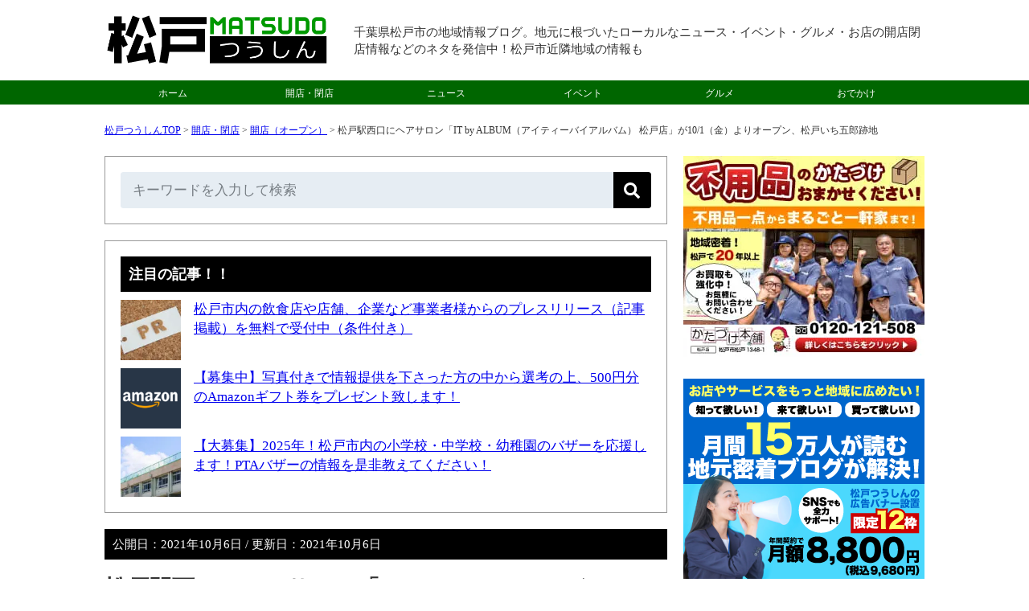

--- FILE ---
content_type: text/html; charset=UTF-8
request_url: https://matsudo-tsushin.com/20054.html
body_size: 17367
content:
<!DOCTYPE html><html lang="ja"><head><meta charset="UTF-8"><meta name="viewport" content="width=device-width, initial-scale=1, minimum-scale=1" /><link rel="stylesheet" href="https://matsudo-tsushin.com/wp-content/cache/autoptimize/css/autoptimize_single_90698ac5e2c69ef1c77131afef975048.css" type="text/css" /><link media="only screen and (max-device-width:736px)" href="https://matsudo-tsushin.com/wp-content/cache/autoptimize/css/autoptimize_single_a378d665e0199f04f547ee92c9be779a.css" type="text/css" rel="stylesheet"/><link rel="alternate" type="application/rss+xml" title="RSS" href="https://matsudo-tsushin.com/feed" /><link rel="icon" href="/wp-content/themes/matsudo/images/favicon.ico" type="image/vnd.microsoft.icon"><meta name="robots" content="max-image-preview:large">  <script defer data-type="lazy" data-src="https://www.googletagmanager.com/gtag/js?id=G-XXLGT71YW6"></script> <script data-type="lazy" data-src="[data-uri]"></script>  <script type="application/ld+json">{"@context":"https://schema.org","@type":"NewsArticle","@id":"https://matsudo-tsushin.com/20054.html#article","mainEntityOfPage":{"@type":"WebPage","url":"https://matsudo-tsushin.com/20054.html"},"headline":"松戸駅西口にヘアサロン「IT by ALBUM（アイティーバイアルバム） 松戸店」が10/1（金）よりオープン、松戸いち五郎跡地","description":"関連リンク：松戸駅西口、閉店した餃子製造販売店「松戸いち五郎」跡地で工事がスタート、新しいお店がオープンしそうです 先日記事にした、「松戸いち五郎」跡地ですが、「IT by ALBUM（アイティーバイアルバム） 松戸店」というヘアサロンがオープンしていました。 こちら写真付きで情報提供をいただきました。ありがとうございます。 【広告・スポンサーリンク】 アクセス IT by ALBUM（アイティー [&hellip;]","inLanguage":"ja","image":{"@type":"ImageObject","url":"https://matsudo-tsushin.com/wp-content/uploads/2021/10/IMG_8621.jpg"},"datePublished":"2021-10-06T08:17:08+09:00","dateModified":"2021-10-06T08:17:08+09:00","articleSection":"開店（オープン）","isPartOf":{"@type":"WebSite","name":"松戸つうしん - 千葉県松戸市の地域情報ブログ","url":"https://matsudo-tsushin.com","description":"松戸つうしんは、千葉県松戸市のローカル情報を発信している地域情報ブログ。普通のメディアでは取り扱わないような地域に根づいたニュース・イベント・グルメ・お店の開店閉店情報などマニアックな松戸市の情報をお届け。"},"author":{"@type":"Person","name":"サムリ","url":"https://matsudo-tsushin.com/author/samuri","sameAs":["https://x.com/samuri_loconet","https://www.instagram.com/samuri_loconet/"],"description":"ロコネット代表、フリーランス歴もうすぐ20年、地域ブログに携わってもうすぐ10年、地域ネタを累積23,000記事以上執筆","jobTitle":"地域情報ブロガー／個人事業主20年・ロコネット代表","image":{"@type":"ImageObject","url":"https://matsudo-tsushin.com/wp-content/themes/matsudo/images/samuri.png","height":500,"width":500}},"publisher":{"@type":"Organization","name":"松戸つうしん","sameAs":["https://www.facebook.com/matsudotsushin","https://x.com/matsudotsushin","https://www.threads.net/@matsudotsushin","https://www.instagram.com/matsudotsushin","https://www.pinterest.jp/matudotsushin","https://www.youtube.com/@Matsudo-tsushin"],"logo":{"@type":"ImageObject","url":"https://matsudo-tsushin.com/wp-content/themes/matsudo/images/logo2.png","height":"300","width":"300"}},"contentLocation":{"@type":"Place","name":"松戸市","address":{"@type":"PostalAddress","addressLocality":"松戸市","addressRegion":"千葉県"}}}</script> <script type="application/ld+json">{"@context":"https://schema.org","@type":"WebPage","@id":"https://matsudo-tsushin.com/20054.html#webpage","url":"https://matsudo-tsushin.com/20054.html","name":"松戸駅西口にヘアサロン「IT by ALBUM（アイティーバイアルバム） 松戸店」が10/1（金）よりオープン、松戸いち五郎跡地","mainEntity":{"@type":"ItemList","itemListElement":[{"@type":"ListItem","position":1,"url":"https://matsudo-tsushin.com/20067.html","name":"五香駅西口近くのケバブ屋さんのスタッフから連絡をいただきました！10月半ばオープン予定です"},{"@type":"ListItem","position":2,"url":"https://matsudo-tsushin.com/20084.html","name":"松戸駅東口近く「濃厚中華そば スタミナ軒」がオープンしていました、そい屋跡地の二郎系×アリラン系のスタミナラーメン"}]}}</script> <script type="application/ld+json">{"@context":"https://schema.org","@type":"ItemList","name":"松戸つうしんのサイトナビゲーション","itemListElement":[{"@type":"SiteNavigationElement","position":1,"name":"トップページ","url":"https://matsudo-tsushin.com"},{"@type":"SiteNavigationElement","position":2,"name":"開店・閉店","url":"https://matsudo-tsushin.com/openclosed"},{"@type":"SiteNavigationElement","position":3,"name":"ニュース","url":"https://matsudo-tsushin.com/news"},{"@type":"SiteNavigationElement","position":4,"name":"イベント","url":"https://matsudo-tsushin.com/event"},{"@type":"SiteNavigationElement","position":5,"name":"グルメ","url":"https://matsudo-tsushin.com/gourmet"},{"@type":"SiteNavigationElement","position":6,"name":"おでかけ","url":"https://matsudo-tsushin.com/spot"}]}</script> <meta http-equiv="x-dns-prefetch-control" content="on"><link rel="preconnect dns-prefetch" href="//pagead2.googlesyndication.com"/><link rel="preconnect dns-prefetch" href="//googleads.g.doubleclick.net"/><link rel="preconnect dns-prefetch" href="//tpc.googlesyndication.com"/><link rel="preconnect dns-prefetch" href="//www.gstatic.com"/><link rel="preconnect dns-prefetch" href="//www.googletagservices.com"/> <script async src="https://pagead2.googlesyndication.com/pagead/js/adsbygoogle.js?client=ca-pub-5707288018099574" crossorigin="anonymous"></script> <script defer src="https://flux-cdn.com/client/i-mobile/matsudotsushin.min.js"></script> <script type="text/javascript">window.pbjs=window.pbjs||{que:[]};</script> <script defer src='https://securepubads.g.doubleclick.net/tag/js/gpt.js'></script> <script type="text/javascript">window.googletag=window.googletag||{cmd:[]};</script> <script type="text/javascript">window.fluxtag={readyBids:{prebid:false,amazon:true,google:false},failSafeTimeout:3e3,isFn:function isFn(object){var _t='Function';var toString=Object.prototype.toString;return toString.call(object)==='[object '+_t+']';},launchAdServer:function(){if(!fluxtag.readyBids.prebid||!fluxtag.readyBids.amazon){return;}
fluxtag.requestAdServer();},requestAdServer:function(){if(!fluxtag.readyBids.google){fluxtag.readyBids.google=true;googletag.cmd.push(function(){if(!!(pbjs.setTargetingForGPTAsync)&&fluxtag.isFn(pbjs.setTargetingForGPTAsync)){pbjs.que.push(function(){pbjs.setTargetingForGPTAsync();});}
googletag.pubads().refresh();});}}};</script> <script type="text/javascript">setTimeout(function(){fluxtag.requestAdServer();},fluxtag.failSafeTimeout);</script> <script type="text/javascript">var imobile_aps_slots=[];googletag.cmd.push(function(){var SP_rect2=googletag.sizeMapping().addSize([770,0],[]).addSize([0,0],[[300,250],[336,280]]).build();var SP_320x100=googletag.sizeMapping().addSize([770,0],[]).addSize([320,0],[[320,100],[320,75],[320,50]]).build();var PC_728x90=googletag.sizeMapping().addSize([770,0],[[728,90]]).addSize([0,0],[]).build();var PC_300x600=googletag.sizeMapping().addSize([770,0],[300,600]).addSize([0,0],[]).build();imobile_aps_slots.push(googletag.defineSlot('/9176203,5051845607/1750091',[[320,50],[320,100],[320,75]],'div-gpt-ad-1623219355900-0').defineSizeMapping(SP_320x100).addService(googletag.pubads()));imobile_aps_slots.push(googletag.defineSlot('/9176203,5051845607/1750092',[[300,250],[336,280]],'div-gpt-ad-1623219414319-0').defineSizeMapping(SP_rect2).addService(googletag.pubads()));imobile_aps_slots.push(googletag.defineSlot('/9176203,5051845607/1750089',[728,90],'div-gpt-ad-1623219239573-0').defineSizeMapping(PC_728x90).addService(googletag.pubads()));imobile_aps_slots.push(googletag.defineSlot('/9176203,5051845607/1750090',[300,600],'div-gpt-ad-1623219297880-0').defineSizeMapping(PC_300x600).addService(googletag.pubads()));imobile_aps_slots.push(googletag.defineSlot('/9176203,5051845607/1796558',[[336,280],[300,250]],'div-gpt-ad-1659952413662-0').defineSizeMapping(SP_rect2).addService(googletag.pubads()));googletag.pubads().enableSingleRequest();googletag.pubads().collapseEmptyDivs();googletag.pubads().disableInitialLoad();googletag.enableServices();if(!!(window.pbFlux)&&!!(window.pbFlux.prebidBidder)&&fluxtag.isFn(window.pbFlux.prebidBidder)){pbjs.que.push(function(){window.pbFlux.prebidBidder();});}else{fluxtag.readyBids.prebid=true;fluxtag.launchAdServer();}});</script> <script type='text/javascript'>!function(a9,a,p,s,t,A,g){if(a[a9])return;function q(c,r){a[a9]._Q.push([c,r])}
a[a9]={init:function(){q("i",arguments)},fetchBids:function(){q("f",arguments)},setDisplayBids:function(){},targetingKeys:function(){return[]},_Q:[]};A=p.createElement(s);A.async=!0;A.src=t;g=p.getElementsByTagName(s)[0];g.parentNode.insertBefore(A,g)}("apstag",window,document,"script","//c.amazon-adsystem.com/aax2/apstag.js");apstag.init({pubID:'c06cc614-f284-4373-8e7b-e334e4dcb9d3',adServer:'googletag',bidTimeout:1e3,schain:{complete:1,ver:'1.0',nodes:[{asi:'i-mobile.co.jp',sid:'75732',hp:1,}]}});googletag.cmd.push(function(){apstag.fetchBids({slots:[{slotID:'div-gpt-ad-1623219355900-0',slotName:'/9176203/1750091',sizes:[[320,100],[320,50],[320,75]]},{slotID:'div-gpt-ad-1623219414319-0',slotName:'/9176203/1750092',sizes:[[300,250],[336,280]]},{slotID:'div-gpt-ad-1623219239573-0',slotName:'/9176203/1750089',sizes:[[728,90]]},{slotID:'div-gpt-ad-1623219297880-0',slotName:'/9176203/1750090',sizes:[[300,600]]},{slotID:'div-gpt-ad-1659952413662-0',slotName:'/9176203/1796558',sizes:[[300,250],[336,280]]}]},function(bids){googletag.cmd.push(function(){apstag.setDisplayBids();fluxtag.readyBids.amazon=true;fluxtag.launchAdServer();});});});</script> <style>img:is([sizes="auto" i],[sizes^="auto," i]){contain-intrinsic-size:3000px 1500px}</style><title>松戸駅西口にヘアサロン「IT by ALBUM（アイティーバイアルバム） 松戸店」が10/1（金）よりオープン、松戸いち五郎跡地 - 松戸つうしん - 千葉県松戸市の地域情報ブログ</title><meta name="description" content="関連リンク：松戸駅西口、閉店した餃子製造販売店「松戸いち五郎」跡地で工事がスタート、新しいお店がオープンしそう" /><meta name="robots" content="max-snippet:-1, max-image-preview:large, max-video-preview:-1" /><link rel="canonical" href="https://matsudo-tsushin.com/20054.html" /><meta name="generator" content="All in One SEO (AIOSEO) 4.6.0" /><meta property="og:locale" content="ja_JP" /><meta property="og:site_name" content="松戸つうしん - 千葉県松戸市の地域情報ブログ" /><meta property="og:type" content="article" /><meta property="og:title" content="松戸駅西口にヘアサロン「IT by ALBUM（アイティーバイアルバム） 松戸店」が10/1（金）よりオープン、松戸いち五郎跡地 - 松戸つうしん - 千葉県松戸市の地域情報ブログ" /><meta property="og:description" content="関連リンク：松戸駅西口、閉店した餃子製造販売店「松戸いち五郎」跡地で工事がスタート、新しいお店がオープンしそう" /><meta property="og:url" content="https://matsudo-tsushin.com/20054.html" /><meta property="og:image" content="https://matsudo-tsushin.com/wp-content/uploads/2021/10/IMG_8621.jpg" /><meta property="og:image:secure_url" content="https://matsudo-tsushin.com/wp-content/uploads/2021/10/IMG_8621.jpg" /><meta property="og:image:width" content="1200" /><meta property="og:image:height" content="800" /><meta property="article:published_time" content="2021-10-05T23:17:08+00:00" /><meta property="article:modified_time" content="2021-10-05T23:17:08+00:00" /><meta property="article:publisher" content="https://www.facebook.com/matsudotsushin" /><meta name="twitter:card" content="summary_large_image" /><meta name="twitter:site" content="https://x.com/matsudotsushin" /><meta name="twitter:title" content="松戸駅西口にヘアサロン「IT by ALBUM（アイティーバイアルバム） 松戸店」が10/1（金）よりオープン、松戸いち五郎跡地 - 松戸つうしん - 千葉県松戸市の地域情報ブログ" /><meta name="twitter:description" content="関連リンク：松戸駅西口、閉店した餃子製造販売店「松戸いち五郎」跡地で工事がスタート、新しいお店がオープンしそう" /><meta name="twitter:creator" content="https://x.com/matsudotsushin" /><meta name="twitter:image" content="https://matsudo-tsushin.com/wp-content/uploads/2021/10/IMG_8621.jpg" /><meta name="google" content="nositelinkssearchbox" /><link rel='stylesheet' id='wp-block-library-css' href='https://matsudo-tsushin.com/wp-includes/css/dist/block-library/style.min.css?ver=6.7.4' type='text/css' media='all' /><style id='classic-theme-styles-inline-css' type='text/css'>/*! This file is auto-generated */
.wp-block-button__link{color:#fff;background-color:#32373c;border-radius:9999px;box-shadow:none;text-decoration:none;padding:calc(.667em + 2px) calc(1.333em + 2px);font-size:1.125em}.wp-block-file__button{background:#32373c;color:#fff;text-decoration:none}</style><style id='global-styles-inline-css' type='text/css'>:root{--wp--preset--aspect-ratio--square:1;--wp--preset--aspect-ratio--4-3:4/3;--wp--preset--aspect-ratio--3-4:3/4;--wp--preset--aspect-ratio--3-2:3/2;--wp--preset--aspect-ratio--2-3:2/3;--wp--preset--aspect-ratio--16-9:16/9;--wp--preset--aspect-ratio--9-16:9/16;--wp--preset--color--black:#000;--wp--preset--color--cyan-bluish-gray:#abb8c3;--wp--preset--color--white:#fff;--wp--preset--color--pale-pink:#f78da7;--wp--preset--color--vivid-red:#cf2e2e;--wp--preset--color--luminous-vivid-orange:#ff6900;--wp--preset--color--luminous-vivid-amber:#fcb900;--wp--preset--color--light-green-cyan:#7bdcb5;--wp--preset--color--vivid-green-cyan:#00d084;--wp--preset--color--pale-cyan-blue:#8ed1fc;--wp--preset--color--vivid-cyan-blue:#0693e3;--wp--preset--color--vivid-purple:#9b51e0;--wp--preset--gradient--vivid-cyan-blue-to-vivid-purple:linear-gradient(135deg,rgba(6,147,227,1) 0%,#9b51e0 100%);--wp--preset--gradient--light-green-cyan-to-vivid-green-cyan:linear-gradient(135deg,#7adcb4 0%,#00d082 100%);--wp--preset--gradient--luminous-vivid-amber-to-luminous-vivid-orange:linear-gradient(135deg,rgba(252,185,0,1) 0%,rgba(255,105,0,1) 100%);--wp--preset--gradient--luminous-vivid-orange-to-vivid-red:linear-gradient(135deg,rgba(255,105,0,1) 0%,#cf2e2e 100%);--wp--preset--gradient--very-light-gray-to-cyan-bluish-gray:linear-gradient(135deg,#eee 0%,#a9b8c3 100%);--wp--preset--gradient--cool-to-warm-spectrum:linear-gradient(135deg,#4aeadc 0%,#9778d1 20%,#cf2aba 40%,#ee2c82 60%,#fb6962 80%,#fef84c 100%);--wp--preset--gradient--blush-light-purple:linear-gradient(135deg,#ffceec 0%,#9896f0 100%);--wp--preset--gradient--blush-bordeaux:linear-gradient(135deg,#fecda5 0%,#fe2d2d 50%,#6b003e 100%);--wp--preset--gradient--luminous-dusk:linear-gradient(135deg,#ffcb70 0%,#c751c0 50%,#4158d0 100%);--wp--preset--gradient--pale-ocean:linear-gradient(135deg,#fff5cb 0%,#b6e3d4 50%,#33a7b5 100%);--wp--preset--gradient--electric-grass:linear-gradient(135deg,#caf880 0%,#71ce7e 100%);--wp--preset--gradient--midnight:linear-gradient(135deg,#020381 0%,#2874fc 100%);--wp--preset--font-size--small:13px;--wp--preset--font-size--medium:20px;--wp--preset--font-size--large:36px;--wp--preset--font-size--x-large:42px;--wp--preset--spacing--20:.44rem;--wp--preset--spacing--30:.67rem;--wp--preset--spacing--40:1rem;--wp--preset--spacing--50:1.5rem;--wp--preset--spacing--60:2.25rem;--wp--preset--spacing--70:3.38rem;--wp--preset--spacing--80:5.06rem;--wp--preset--shadow--natural:6px 6px 9px rgba(0,0,0,.2);--wp--preset--shadow--deep:12px 12px 50px rgba(0,0,0,.4);--wp--preset--shadow--sharp:6px 6px 0px rgba(0,0,0,.2);--wp--preset--shadow--outlined:6px 6px 0px -3px rgba(255,255,255,1),6px 6px rgba(0,0,0,1);--wp--preset--shadow--crisp:6px 6px 0px rgba(0,0,0,1)}:where(.is-layout-flex){gap:.5em}:where(.is-layout-grid){gap:.5em}body .is-layout-flex{display:flex}.is-layout-flex{flex-wrap:wrap;align-items:center}.is-layout-flex>:is(*,div){margin:0}body .is-layout-grid{display:grid}.is-layout-grid>:is(*,div){margin:0}:where(.wp-block-columns.is-layout-flex){gap:2em}:where(.wp-block-columns.is-layout-grid){gap:2em}:where(.wp-block-post-template.is-layout-flex){gap:1.25em}:where(.wp-block-post-template.is-layout-grid){gap:1.25em}.has-black-color{color:var(--wp--preset--color--black) !important}.has-cyan-bluish-gray-color{color:var(--wp--preset--color--cyan-bluish-gray) !important}.has-white-color{color:var(--wp--preset--color--white) !important}.has-pale-pink-color{color:var(--wp--preset--color--pale-pink) !important}.has-vivid-red-color{color:var(--wp--preset--color--vivid-red) !important}.has-luminous-vivid-orange-color{color:var(--wp--preset--color--luminous-vivid-orange) !important}.has-luminous-vivid-amber-color{color:var(--wp--preset--color--luminous-vivid-amber) !important}.has-light-green-cyan-color{color:var(--wp--preset--color--light-green-cyan) !important}.has-vivid-green-cyan-color{color:var(--wp--preset--color--vivid-green-cyan) !important}.has-pale-cyan-blue-color{color:var(--wp--preset--color--pale-cyan-blue) !important}.has-vivid-cyan-blue-color{color:var(--wp--preset--color--vivid-cyan-blue) !important}.has-vivid-purple-color{color:var(--wp--preset--color--vivid-purple) !important}.has-black-background-color{background-color:var(--wp--preset--color--black) !important}.has-cyan-bluish-gray-background-color{background-color:var(--wp--preset--color--cyan-bluish-gray) !important}.has-white-background-color{background-color:var(--wp--preset--color--white) !important}.has-pale-pink-background-color{background-color:var(--wp--preset--color--pale-pink) !important}.has-vivid-red-background-color{background-color:var(--wp--preset--color--vivid-red) !important}.has-luminous-vivid-orange-background-color{background-color:var(--wp--preset--color--luminous-vivid-orange) !important}.has-luminous-vivid-amber-background-color{background-color:var(--wp--preset--color--luminous-vivid-amber) !important}.has-light-green-cyan-background-color{background-color:var(--wp--preset--color--light-green-cyan) !important}.has-vivid-green-cyan-background-color{background-color:var(--wp--preset--color--vivid-green-cyan) !important}.has-pale-cyan-blue-background-color{background-color:var(--wp--preset--color--pale-cyan-blue) !important}.has-vivid-cyan-blue-background-color{background-color:var(--wp--preset--color--vivid-cyan-blue) !important}.has-vivid-purple-background-color{background-color:var(--wp--preset--color--vivid-purple) !important}.has-black-border-color{border-color:var(--wp--preset--color--black) !important}.has-cyan-bluish-gray-border-color{border-color:var(--wp--preset--color--cyan-bluish-gray) !important}.has-white-border-color{border-color:var(--wp--preset--color--white) !important}.has-pale-pink-border-color{border-color:var(--wp--preset--color--pale-pink) !important}.has-vivid-red-border-color{border-color:var(--wp--preset--color--vivid-red) !important}.has-luminous-vivid-orange-border-color{border-color:var(--wp--preset--color--luminous-vivid-orange) !important}.has-luminous-vivid-amber-border-color{border-color:var(--wp--preset--color--luminous-vivid-amber) !important}.has-light-green-cyan-border-color{border-color:var(--wp--preset--color--light-green-cyan) !important}.has-vivid-green-cyan-border-color{border-color:var(--wp--preset--color--vivid-green-cyan) !important}.has-pale-cyan-blue-border-color{border-color:var(--wp--preset--color--pale-cyan-blue) !important}.has-vivid-cyan-blue-border-color{border-color:var(--wp--preset--color--vivid-cyan-blue) !important}.has-vivid-purple-border-color{border-color:var(--wp--preset--color--vivid-purple) !important}.has-vivid-cyan-blue-to-vivid-purple-gradient-background{background:var(--wp--preset--gradient--vivid-cyan-blue-to-vivid-purple) !important}.has-light-green-cyan-to-vivid-green-cyan-gradient-background{background:var(--wp--preset--gradient--light-green-cyan-to-vivid-green-cyan) !important}.has-luminous-vivid-amber-to-luminous-vivid-orange-gradient-background{background:var(--wp--preset--gradient--luminous-vivid-amber-to-luminous-vivid-orange) !important}.has-luminous-vivid-orange-to-vivid-red-gradient-background{background:var(--wp--preset--gradient--luminous-vivid-orange-to-vivid-red) !important}.has-very-light-gray-to-cyan-bluish-gray-gradient-background{background:var(--wp--preset--gradient--very-light-gray-to-cyan-bluish-gray) !important}.has-cool-to-warm-spectrum-gradient-background{background:var(--wp--preset--gradient--cool-to-warm-spectrum) !important}.has-blush-light-purple-gradient-background{background:var(--wp--preset--gradient--blush-light-purple) !important}.has-blush-bordeaux-gradient-background{background:var(--wp--preset--gradient--blush-bordeaux) !important}.has-luminous-dusk-gradient-background{background:var(--wp--preset--gradient--luminous-dusk) !important}.has-pale-ocean-gradient-background{background:var(--wp--preset--gradient--pale-ocean) !important}.has-electric-grass-gradient-background{background:var(--wp--preset--gradient--electric-grass) !important}.has-midnight-gradient-background{background:var(--wp--preset--gradient--midnight) !important}.has-small-font-size{font-size:var(--wp--preset--font-size--small) !important}.has-medium-font-size{font-size:var(--wp--preset--font-size--medium) !important}.has-large-font-size{font-size:var(--wp--preset--font-size--large) !important}.has-x-large-font-size{font-size:var(--wp--preset--font-size--x-large) !important}:where(.wp-block-post-template.is-layout-flex){gap:1.25em}:where(.wp-block-post-template.is-layout-grid){gap:1.25em}:where(.wp-block-columns.is-layout-flex){gap:2em}:where(.wp-block-columns.is-layout-grid){gap:2em}:root :where(.wp-block-pullquote){font-size:1.5em;line-height:1.6}</style><link rel='stylesheet' id='contact-form-7-css' href='https://matsudo-tsushin.com/wp-content/cache/autoptimize/css/autoptimize_single_3fd2afa98866679439097f4ab102fe0a.css?ver=5.9.7' type='text/css' media='all' /><link rel='stylesheet' id='wordpress-popular-posts-css-css' href='https://matsudo-tsushin.com/wp-content/cache/autoptimize/css/autoptimize_single_6d1f8973ab26c88a663628376f90da67.css?ver=6.1.1' type='text/css' media='all' /><style id='akismet-widget-style-inline-css' type='text/css'>.a-stats{--akismet-color-mid-green:#357b49;--akismet-color-white:#fff;--akismet-color-light-grey:#f6f7f7;max-width:350px;width:auto}.a-stats *{all:unset;box-sizing:border-box}.a-stats strong{font-weight:600}.a-stats a.a-stats__link,.a-stats a.a-stats__link:visited,.a-stats a.a-stats__link:active{background:var(--akismet-color-mid-green);border:none;box-shadow:none;border-radius:8px;color:var(--akismet-color-white);cursor:pointer;display:block;font-family:-apple-system,BlinkMacSystemFont,'Segoe UI','Roboto','Oxygen-Sans','Ubuntu','Cantarell','Helvetica Neue',sans-serif;font-weight:500;padding:12px;text-align:center;text-decoration:none;transition:all .2s ease}.widget .a-stats a.a-stats__link:focus{background:var(--akismet-color-mid-green);color:var(--akismet-color-white);text-decoration:none}.a-stats a.a-stats__link:hover{filter:brightness(110%);box-shadow:0 4px 12px rgba(0,0,0,.06),0 0 2px rgba(0,0,0,.16)}.a-stats .count{color:var(--akismet-color-white);display:block;font-size:1.5em;line-height:1.4;padding:0 13px;white-space:nowrap}</style><style id='rocket-lazyload-inline-css' type='text/css'>.rll-youtube-player{position:relative;padding-bottom:56.23%;height:0;overflow:hidden;max-width:100%}.rll-youtube-player:focus-within{outline:2px solid currentColor;outline-offset:5px}.rll-youtube-player iframe{position:absolute;top:0;left:0;width:100%;height:100%;z-index:100;background:0 0}.rll-youtube-player img{bottom:0;display:block;left:0;margin:auto;max-width:100%;width:100%;position:absolute;right:0;top:0;border:none;height:auto;-webkit-transition:.4s all;-moz-transition:.4s all;transition:.4s all}.rll-youtube-player img:hover{-webkit-filter:brightness(75%)}.rll-youtube-player .play{height:100%;width:100%;left:0;top:0;position:absolute;background:url(https://matsudo-tsushin.com/wp-content/plugins/rocket-lazy-load/assets/img/youtube.png) no-repeat center;background-color:transparent !important;cursor:pointer;border:none}</style><link rel="https://api.w.org/" href="https://matsudo-tsushin.com/wp-json/" /><link rel="alternate" title="JSON" type="application/json" href="https://matsudo-tsushin.com/wp-json/wp/v2/posts/20054" /><link rel="EditURI" type="application/rsd+xml" title="RSD" href="https://matsudo-tsushin.com/xmlrpc.php?rsd" /><link rel='shortlink' href='https://matsudo-tsushin.com/?p=20054' /><link rel="alternate" title="oEmbed (JSON)" type="application/json+oembed" href="https://matsudo-tsushin.com/wp-json/oembed/1.0/embed?url=https%3A%2F%2Fmatsudo-tsushin.com%2F20054.html" /><link rel="alternate" title="oEmbed (XML)" type="text/xml+oembed" href="https://matsudo-tsushin.com/wp-json/oembed/1.0/embed?url=https%3A%2F%2Fmatsudo-tsushin.com%2F20054.html&#038;format=xml" /> <script type="application/ld+json">{"@context":"https://schema.org","@type":"BreadcrumbList","itemListElement":[{"@type":"ListItem","position":1,"item":{"@id":"https://matsudo-tsushin.com","name":"松戸つうしんTOP"}},{"@type":"ListItem","position":2,"item":{"@id":"https://matsudo-tsushin.com/openclosed","name":"開店・閉店"}},{"@type":"ListItem","position":3,"item":{"@id":"https://matsudo-tsushin.com/openclosed/open","name":"開店（オープン）"}},{"@type":"ListItem","position":4,"item":{"@id":"https://matsudo-tsushin.com/20054.html","name":"松戸駅西口にヘアサロン「IT by ALBUM（アイティーバイアルバム） 松戸店」が10/1（金）よりオープン、松戸いち五郎跡地"}}]}</script> <style id="wpp-loading-animation-styles">@-webkit-keyframes bgslide{from{background-position-x:0}to{background-position-x:-200%}}@keyframes bgslide{from{background-position-x:0}to{background-position-x:-200%}}.wpp-widget-placeholder,.wpp-widget-block-placeholder{margin:0 auto;width:60px;height:3px;background:#dd3737;background:linear-gradient(90deg,#dd3737 0%,#571313 10%,#dd3737 100%);background-size:200% auto;border-radius:3px;-webkit-animation:bgslide 1s infinite linear;animation:bgslide 1s infinite linear}</style><noscript><style>.lazyload[data-src]{display:none !important}</style></noscript><style>.lazyload{background-image:none !important}.lazyload:before{background-image:none !important}</style><noscript><style id="rocket-lazyload-nojs-css">.rll-youtube-player,[data-lazy-src]{display:none !important}</style></noscript></head><body><div style='position:fixed;bottom:0;left:0;right:0;width:100%;background:rgba(0, 0, 0, 0.7);z-index:99998;text-align:center;transform:translate3d(0, 0, 0);'><div id='div-gpt-ad-1623219239573-0' style='margin:auto;text-align:center;z-index:99999;'> <script>googletag.cmd.push(function(){googletag.display('div-gpt-ad-1623219239573-0');});</script> </div></div><div id="header"><div id="header_01"><h1><a href="https://matsudo-tsushin.com"> <img src="[data-uri]" alt="松戸つうしん &#8211; 千葉県松戸市の地域情報ブログ" width="280" height="78" border="0" data-src="/wp-content/themes/matsudo/images/logo.png" decoding="async" class="lazyload" data-eio-rwidth="532" data-eio-rheight="149" /><noscript><img src="/wp-content/themes/matsudo/images/logo.png" alt="松戸つうしん &#8211; 千葉県松戸市の地域情報ブログ" width="280" height="78" border="0" data-eio="l" /></noscript> </a></h1></div><div id="header_02"> 千葉県松戸市の地域情報ブログ。地元に根づいたローカルなニュース・イベント・グルメ・お店の開店閉店情報などのネタを発信中！松戸市近隣地域の情報も</div><div style="clear:both;"></div></div><div id="menu"><ul><li><a href="https://matsudo-tsushin.com">ホーム</a></li><li><a href="https://matsudo-tsushin.com/openclosed">開店・閉店</a></li><li><a href="https://matsudo-tsushin.com/news">ニュース</a></li><li><a href="https://matsudo-tsushin.com/event">イベント</a></li><li><a href="https://matsudo-tsushin.com/gourmet">グルメ</a></li><li><a href="https://matsudo-tsushin.com/spot">おでかけ</a></li></ul></div><div style="clear:both;"></div><div id="container2"><div id="container"><div class="pan"><div id="bread-crumb"><div class="aioseo-breadcrumbs"><span class="aioseo-breadcrumb"> <a href="https://matsudo-tsushin.com" title="松戸つうしんTOP">松戸つうしんTOP</a> </span><span class="aioseo-breadcrumb-separator">&gt;</span><span class="aioseo-breadcrumb"> <a href="https://matsudo-tsushin.com/openclosed" title="開店・閉店">開店・閉店</a> </span><span class="aioseo-breadcrumb-separator">&gt;</span><span class="aioseo-breadcrumb"> <a href="https://matsudo-tsushin.com/openclosed/open" title="開店（オープン）">開店（オープン）</a> </span><span class="aioseo-breadcrumb-separator">&gt;</span><span class="aioseo-breadcrumb"> 松戸駅西口にヘアサロン「IT by ALBUM（アイティーバイアルバム） 松戸店」が10/1（金）よりオープン、松戸いち五郎跡地 </span></div><div class="clear"></div></div></div><div id="main"><div class="category"><form role="search" method="get" id="searchform" action="https://matsudo-tsushin.com/" class="search-form-005"> <input type="text" placeholder="キーワードを入力して検索" value="" name="s" id="s" /> <button type="submit" aria-label="検索"></button></form></div><div class="category"><div class="midashi">注目の記事！！</div><div class="top3"><div class="top3"><a href="https://matsudo-tsushin.com/pressrelease" target="_self" ><noscript><img src="/wp-content/uploads/2022/10/1942975_m-110x110.jpg" alt="プレスリリース" width="75" height="75" class="wpp-thumbnail wpp_cached_thumb wpp_featured" loading="lazy"/></noscript><img src='data:image/svg+xml,%3Csvg%20xmlns=%22http://www.w3.org/2000/svg%22%20viewBox=%220%200%2075%2075%22%3E%3C/svg%3E' data-src="/wp-content/uploads/2022/10/1942975_m-110x110.jpg" alt="プレスリリース" width="75" height="75" class="lazyload wpp-thumbnail wpp_cached_thumb wpp_featured" loading="lazy"/></div><div class="top3">松戸市内の飲食店や店舗、企業など事業者様からのプレスリリース（記事掲載）を無料で受付中（条件付き）</a></div><div class="clear"></div></div><div class="top3"><div class="top3"><a href="https://matsudo-tsushin.com/present" target="_self"><noscript><img src="/wp-content/uploads/2020/08/2020080203-110x110.png" alt="プレゼント企画" width="75" height="75" class="wpp-thumbnail wpp_cached_thumb wpp_featured" loading="lazy"/></noscript><img src='data:image/svg+xml,%3Csvg%20xmlns=%22http://www.w3.org/2000/svg%22%20viewBox=%220%200%2075%2075%22%3E%3C/svg%3E' data-src="/wp-content/uploads/2020/08/2020080203-110x110.png" alt="プレゼント企画" width="75" height="75" class="lazyload wpp-thumbnail wpp_cached_thumb wpp_featured" loading="lazy"/></div><div class="top3">【募集中】写真付きで情報提供を下さった方の中から選考の上、500円分のAmazonギフト券をプレゼント致します！</a></div><div class="clear"></div></div><div class="top3"><div class="top3"><a href="https://matsudo-tsushin.com/43398.html" target="_self" rel="nofollow "><noscript><img src="/wp-content/uploads/2024/09/24228166_m-110x110.jpg" alt="" width="75" height="75" class="wpp-thumbnail wpp_cached_thumb wpp_featured" loading="lazy"/></noscript><img src='data:image/svg+xml,%3Csvg%20xmlns=%22http://www.w3.org/2000/svg%22%20viewBox=%220%200%2075%2075%22%3E%3C/svg%3E' data-src="/wp-content/uploads/2024/09/24228166_m-110x110.jpg" alt="" width="75" height="75" class="lazyload wpp-thumbnail wpp_cached_thumb wpp_featured" loading="lazy"/></div><div class="top3">【大募集】2025年！松戸市内の小学校・中学校・幼稚園のバザーを応援します！PTAバザーの情報を是非教えてください！</a></div><div class="clear"></div></div></div><div class="category2"><div class="single_date">公開日：<time itemprop="datePublished" datetime="2021-10-06T08:17:08+09:00">2021年10月6日</time> / 更新日：<time itemprop="dateModified" datetime="2021-10-06T08:17:08+09:00">2021年10月6日</time></div><h1>松戸駅西口にヘアサロン「IT by ALBUM（アイティーバイアルバム） 松戸店」が10/1（金）よりオープン、松戸いち五郎跡地</h1><div class="date">カテゴリ: <a href="https://matsudo-tsushin.com/openclosed">開店・閉店</a> > <a href="https://matsudo-tsushin.com/openclosed/open" rel="category tag">開店（オープン）</a><br /> タグ: <a href="https://matsudo-tsushin.com/tag/matsudo-eki" rel="tag">松戸駅</a>, <a href="https://matsudo-tsushin.com/tag/%e6%9c%ac%e7%94%ba" rel="tag">本町</a></div><p><img fetchpriority="high" decoding="async" class="alignnone size-large wp-image-20046 lazyload" src="[data-uri]" alt="" width="700" height="467"   data-src="https://matsudo-tsushin.com/wp-content/uploads/2021/10/IMG_8621-700x467.jpg" data-srcset="https://matsudo-tsushin.com/wp-content/uploads/2021/10/IMG_8621-700x467.jpg 700w, https://matsudo-tsushin.com/wp-content/uploads/2021/10/IMG_8621-300x200.jpg 300w, https://matsudo-tsushin.com/wp-content/uploads/2021/10/IMG_8621-768x512.jpg 768w, https://matsudo-tsushin.com/wp-content/uploads/2021/10/IMG_8621.jpg 1200w" data-sizes="auto" data-eio-rwidth="700" data-eio-rheight="467" /><noscript><img fetchpriority="high" decoding="async" class="alignnone size-large wp-image-20046" src="https://matsudo-tsushin.com/wp-content/uploads/2021/10/IMG_8621-700x467.jpg" alt="" width="700" height="467" srcset="https://matsudo-tsushin.com/wp-content/uploads/2021/10/IMG_8621-700x467.jpg 700w, https://matsudo-tsushin.com/wp-content/uploads/2021/10/IMG_8621-300x200.jpg 300w, https://matsudo-tsushin.com/wp-content/uploads/2021/10/IMG_8621-768x512.jpg 768w, https://matsudo-tsushin.com/wp-content/uploads/2021/10/IMG_8621.jpg 1200w" sizes="(max-width: 700px) 100vw, 700px" data-eio="l" /></noscript></p><p>関連リンク：<a href="https://matsudo-tsushin.com/19690.html">松戸駅西口、閉店した餃子製造販売店「松戸いち五郎」跡地で工事がスタート、新しいお店がオープンしそうです</a></p><p>先日記事にした、「松戸いち五郎」跡地ですが、「IT by ALBUM（アイティーバイアルバム） 松戸店」というヘアサロンがオープンしていました。</p><p>こちら写真付きで情報提供をいただきました。ありがとうございます。</p><p><div class="ad"><div class="adtext">【広告・スポンサーリンク】</div> <ins class="adsbygoogle"
 style="display:block"
 data-ad-client="ca-pub-5707288018099574"
 data-ad-slot="4327798022"
 data-ad-format="rectangle"
 data-full-width-responsive="true"></ins> <script>(adsbygoogle=window.adsbygoogle||[]).push({});</script> </div></p><h2>アクセス IT by ALBUM（アイティーバイアルバム） 松戸店</h2><p>場所はこちら。</p><p><iframe src="about:blank" width="100%" height="300" style="border:0;" allowfullscreen="" loading="lazy" data-rocket-lazyload="fitvidscompatible" data-lazy-src="https://www.google.com/maps/embed?pb=!1m18!1m12!1m3!1d3236.573744460395!2d139.8981282152617!3d35.78584568017006!2m3!1f0!2f0!3f0!3m2!1i1024!2i768!4f13.1!3m3!1m2!1s0x601884e353cde7e3%3A0xc905c94eadcaeb5a!2z44CSMjcxLTAwOTEg5Y2D6JGJ55yM5p2-5oi45biC5pys55S677yS77yR4oiS77yR!5e0!3m2!1sja!2sjp!4v1633423316835!5m2!1sja!2sjp"></iframe><noscript><iframe src="https://www.google.com/maps/embed?pb=!1m18!1m12!1m3!1d3236.573744460395!2d139.8981282152617!3d35.78584568017006!2m3!1f0!2f0!3f0!3m2!1i1024!2i768!4f13.1!3m3!1m2!1s0x601884e353cde7e3%3A0xc905c94eadcaeb5a!2z44CSMjcxLTAwOTEg5Y2D6JGJ55yM5p2-5oi45biC5pys55S677yS77yR4oiS77yR!5e0!3m2!1sja!2sjp!4v1633423316835!5m2!1sja!2sjp" width="100%" height="300" style="border:0;" allowfullscreen="" loading="lazy"></iframe></noscript></p><p><noscript><img decoding="async" class="alignnone size-large wp-image-20055" src="https://matsudo-tsushin.com/wp-content/uploads/2021/10/IMG_6802-700x525.jpg" alt="" width="700" height="525" srcset="https://matsudo-tsushin.com/wp-content/uploads/2021/10/IMG_6802-700x525.jpg 700w, https://matsudo-tsushin.com/wp-content/uploads/2021/10/IMG_6802-300x225.jpg 300w, https://matsudo-tsushin.com/wp-content/uploads/2021/10/IMG_6802-768x576.jpg 768w, https://matsudo-tsushin.com/wp-content/uploads/2021/10/IMG_6802.jpg 1200w" sizes="(max-width: 700px) 100vw, 700px" /></noscript><img decoding="async" class="lazyload alignnone size-large wp-image-20055" src='data:image/svg+xml,%3Csvg%20xmlns=%22http://www.w3.org/2000/svg%22%20viewBox=%220%200%20700%20525%22%3E%3C/svg%3E' data-src="https://matsudo-tsushin.com/wp-content/uploads/2021/10/IMG_6802-700x525.jpg" alt="" width="700" height="525" data-srcset="https://matsudo-tsushin.com/wp-content/uploads/2021/10/IMG_6802-700x525.jpg 700w, https://matsudo-tsushin.com/wp-content/uploads/2021/10/IMG_6802-300x225.jpg 300w, https://matsudo-tsushin.com/wp-content/uploads/2021/10/IMG_6802-768x576.jpg 768w, https://matsudo-tsushin.com/wp-content/uploads/2021/10/IMG_6802.jpg 1200w" data-sizes="(max-width: 700px) 100vw, 700px" /></p><p>関連リンク：<a href="https://beauty.hotpepper.jp/slnH000558869/map/" rel="noopener" target="_blank">アイティーバイアルバム 松戸店｜ホットペッパービューティー</a></p><h3>IT by ALBUM（アイティーバイアルバム） 松戸店 店舗情報</h3><ul><li>住所：千葉県松戸市本町21-1 第2中島ビル1階</li><li>TEL：047-711-8889</li></ul><div class="related-post-box"><h3>今この記事も読まれています</h3><a href="https://matsudo-tsushin.com/44804.html" class="related-post-item" style="display:flex;align-items:center;gap:10px;margin-bottom:1em;"><div class="related-post-thumb"><noscript><img width="110" height="110" src="https://matsudo-tsushin.com/wp-content/uploads/2025/12/IMG_2513-110x110.jpg" class="attachment-thumbnail size-thumbnail wp-post-image" alt="" decoding="async" /></noscript><img width="110" height="110" src='data:image/svg+xml,%3Csvg%20xmlns=%22http://www.w3.org/2000/svg%22%20viewBox=%220%200%20110%20110%22%3E%3C/svg%3E' data-src="https://matsudo-tsushin.com/wp-content/uploads/2025/12/IMG_2513-110x110.jpg" class="lazyload attachment-thumbnail size-thumbnail wp-post-image" alt="" decoding="async" /></div><div class="related-post-title">上本郷にメガネ店「スマイルメガネ ザンビ」が2025年5月オープン！2,980円から日本一安い店を目指す</div></a></div><div class="ad"> スポンサーリンク <ins class="adsbygoogle"
 style="display:block"
 data-ad-client="ca-pub-5707288018099574"
 data-ad-slot="8670351803"
 data-ad-format="auto"
 data-full-width-responsive="true"></ins> <script>(adsbygoogle=window.adsbygoogle||[]).push({});</script> </div></div><div id="snsshare"><div class="snstxt">＼ この情報をお友達にシェア！ ／</div><ul><li> <a class="btn--twitter" href="//twitter.com/intent/tweet?url=https%3A%2F%2Fmatsudo-tsushin.com%2F20054.html&text=%E6%9D%BE%E6%88%B8%E9%A7%85%E8%A5%BF%E5%8F%A3%E3%81%AB%E3%83%98%E3%82%A2%E3%82%B5%E3%83%AD%E3%83%B3%E3%80%8CIT+by+ALBUM%EF%BC%88%E3%82%A2%E3%82%A4%E3%83%86%E3%82%A3%E3%83%BC%E3%83%90%E3%82%A4%E3%82%A2%E3%83%AB%E3%83%90%E3%83%A0%EF%BC%89+%E6%9D%BE%E6%88%B8%E5%BA%97%E3%80%8D%E3%81%8C10%2F1%EF%BC%88%E9%87%91%EF%BC%89%E3%82%88%E3%82%8A%E3%82%AA%E3%83%BC%E3%83%97%E3%83%B3%E3%80%81%E6%9D%BE%E6%88%B8%E3%81%84%E3%81%A1%E4%BA%94%E9%83%8E%E8%B7%A1%E5%9C%B0｜松戸つうしん - 千葉県松戸市の地域情報ブログ&tw_p=tweetbutton" target="_blank"> Twitter </a></li><li> <a class="btn--facebook" href="//www.facebook.com/sharer.php?src=bm&u=https%3A%2F%2Fmatsudo-tsushin.com%2F20054.html&t=%E6%9D%BE%E6%88%B8%E9%A7%85%E8%A5%BF%E5%8F%A3%E3%81%AB%E3%83%98%E3%82%A2%E3%82%B5%E3%83%AD%E3%83%B3%E3%80%8CIT+by+ALBUM%EF%BC%88%E3%82%A2%E3%82%A4%E3%83%86%E3%82%A3%E3%83%BC%E3%83%90%E3%82%A4%E3%82%A2%E3%83%AB%E3%83%90%E3%83%A0%EF%BC%89+%E6%9D%BE%E6%88%B8%E5%BA%97%E3%80%8D%E3%81%8C10%2F1%EF%BC%88%E9%87%91%EF%BC%89%E3%82%88%E3%82%8A%E3%82%AA%E3%83%BC%E3%83%97%E3%83%B3%E3%80%81%E6%9D%BE%E6%88%B8%E3%81%84%E3%81%A1%E4%BA%94%E9%83%8E%E8%B7%A1%E5%9C%B0｜松戸つうしん - 千葉県松戸市の地域情報ブログ" target="_blank"> Facebook </a></li><li> <a class="btn--pinterest" href="//pinterest.com/pin/create/button/?url=https%3A%2F%2Fmatsudo-tsushin.com%2F20054.html" target="_blank"> Pinterest </a></li><li> <a class="btn--line" href="//social-plugins.line.me/lineit/share?url=https%3A%2F%2Fmatsudo-tsushin.com%2F20054.html" target="_blank"> LINE </a></li></ul></div>  <script async src="https://pagead2.googlesyndication.com/pagead/js/adsbygoogle.js"></script> <ins class="adsbygoogle"
 style="display:block"
 data-ad-format="autorelaxed"
 data-ad-client="ca-pub-5707288018099574"
 data-ad-slot="2001017582"></ins> <script>(function safeAdsPush(){function tryPush(attempts=0){if(window.adsbygoogle&&Array.isArray(adsbygoogle)){adsbygoogle.push({});}else if(attempts<5){setTimeout(()=>tryPush(attempts+1),200);}}
if(document.readyState==="complete"||document.readyState==="interactive"){tryPush();}else{document.addEventListener("DOMContentLoaded",tryPush);}})();</script> <div class="category4"><div class="category_left"><a href="https://matsudo-tsushin.com/20067.html"><noscript><img width="110" height="110" src="https://matsudo-tsushin.com/wp-content/uploads/2021/09/DEEE842E-1B5E-4426-8BBA-0A0F0737C1E2-110x110.jpg" class="attachment-thumbnail size-thumbnail wp-post-image" alt="" decoding="async" /></noscript><img width="110" height="110" src='data:image/svg+xml,%3Csvg%20xmlns=%22http://www.w3.org/2000/svg%22%20viewBox=%220%200%20110%20110%22%3E%3C/svg%3E' data-src="https://matsudo-tsushin.com/wp-content/uploads/2021/09/DEEE842E-1B5E-4426-8BBA-0A0F0737C1E2-110x110.jpg" class="lazyload attachment-thumbnail size-thumbnail wp-post-image" alt="" decoding="async" /></div><div class="category_right"><div class="kannrennmidashi">【←前の記事】<br />五香駅西口近くのケバブ屋さんのスタッフから連絡をいただきました！10月半ばオープン予定です</a></div></div><div class="clear"></div></div><div class="category4"><div class="category_left"><a href="https://matsudo-tsushin.com/20084.html"><noscript><img width="110" height="110" src="https://matsudo-tsushin.com/wp-content/uploads/2021/10/IMG_8708-110x110.jpg" class="attachment-thumbnail size-thumbnail wp-post-image" alt="" decoding="async" /></noscript><img width="110" height="110" src='data:image/svg+xml,%3Csvg%20xmlns=%22http://www.w3.org/2000/svg%22%20viewBox=%220%200%20110%20110%22%3E%3C/svg%3E' data-src="https://matsudo-tsushin.com/wp-content/uploads/2021/10/IMG_8708-110x110.jpg" class="lazyload attachment-thumbnail size-thumbnail wp-post-image" alt="" decoding="async" /></div><div class="category_right"><div class="kannrennmidashi">【→次の記事】<br />松戸駅東口近く「濃厚中華そば スタミナ軒」がオープンしていました、そい屋跡地の二郎系×アリラン系のスタミナラーメン</a></div></div><div class="clear"></div></div><div class="category4"><div class="category_left"><a href="https://matsudo-tsushin.com/present" target="_self"><noscript><img class="alignnone size-thumbnail wp-image-13370" src="/wp-content/uploads/2020/08/2020080203-110x110.png" alt="" width="110" height="110" /></noscript><img class="lazyload alignnone size-thumbnail wp-image-13370" src='data:image/svg+xml,%3Csvg%20xmlns=%22http://www.w3.org/2000/svg%22%20viewBox=%220%200%20110%20110%22%3E%3C/svg%3E' data-src="/wp-content/uploads/2020/08/2020080203-110x110.png" alt="" width="110" height="110" /></div><div class="category_right"><div class="kannrennmidashi">【募集中】写真付きで情報提供を下さった方に選考の上、500円分のAmazonギフト券をプレゼント致します！</a></div></div><div class="clear"></div></div><div class="pro-category"><div class="pro-category_right"><div class="pro-name">サムリ</div><div class="pro-description">映画とゲームとアウトドアをこよなく愛するアラフィフパパ、サムリです。二人の息子がおります。ランチの食レポでは奥さんと二人で行う事も。車や電車、自転車、徒歩で、千葉県松戸エリアを駆け巡っております。  地域情報に特化したサイトを9年近く運営。松戸つうしんだけで5,000記事以上を執筆、全体で13,000記事以上を執筆しています。  松戸市に越してきたばかりの方には分かりやすく、長年住まわれている方には新たな発見をお届けできるよう頑張っていきます！</div></div><div class="pro-category_left"> <noscript><img alt='アバター画像' src='https://matsudo-tsushin.com/wp-content/uploads/2024/08/cropped-cropped-samuri-95x95.png' srcset='https://matsudo-tsushin.com/wp-content/uploads/2024/08/cropped-cropped-samuri-190x190.png 2x' class='avatar avatar-95 photo' height='95' width='95' decoding='async'/></noscript><img alt='アバター画像' src='data:image/svg+xml,%3Csvg%20xmlns=%22http://www.w3.org/2000/svg%22%20viewBox=%220%200%2095%2095%22%3E%3C/svg%3E' data-src='https://matsudo-tsushin.com/wp-content/uploads/2024/08/cropped-cropped-samuri-95x95.png' data-srcset='https://matsudo-tsushin.com/wp-content/uploads/2024/08/cropped-cropped-samuri-190x190.png 2x' class='lazyload avatar avatar-95 photo' height='95' width='95' decoding='async'/></div><div class="clear"></div></div><div class="kanren"><div class="kanrenleft"><h4>こちらの記事もオススメ</h4><div class="kanrenleftleft"> <a href="https://matsudo-tsushin.com/37394.html"> <noscript><img width="90" height="90" src="https://matsudo-tsushin.com/wp-content/uploads/2024/10/84575B13-279F-4775-B845-70B2C8A4693C-110x110.jpg" class="attachment-90x90 size-90x90 wp-post-image" alt="" decoding="async" /></noscript><img width="90" height="90" src='data:image/svg+xml,%3Csvg%20xmlns=%22http://www.w3.org/2000/svg%22%20viewBox=%220%200%2090%2090%22%3E%3C/svg%3E' data-src="https://matsudo-tsushin.com/wp-content/uploads/2024/10/84575B13-279F-4775-B845-70B2C8A4693C-110x110.jpg" class="lazyload attachment-90x90 size-90x90 wp-post-image" alt="" decoding="async" /> </a></div><div class="kanrenleftright"><h5><a href="https://matsudo-tsushin.com/37394.html">馬橋駅東口前のパチンコ・スロット「キングイーグルズ 馬橋店」が10/14（月）をもって閉店</a></h5></div><div class="clear"></div><div class="kanrenleftleft"> <a href="https://matsudo-tsushin.com/24546.html"> <noscript><img width="90" height="90" src="https://matsudo-tsushin.com/wp-content/uploads/2022/08/IMG_20220802_130033-110x110.jpg" class="attachment-90x90 size-90x90 wp-post-image" alt="" decoding="async" /></noscript><img width="90" height="90" src='data:image/svg+xml,%3Csvg%20xmlns=%22http://www.w3.org/2000/svg%22%20viewBox=%220%200%2090%2090%22%3E%3C/svg%3E' data-src="https://matsudo-tsushin.com/wp-content/uploads/2022/08/IMG_20220802_130033-110x110.jpg" class="lazyload attachment-90x90 size-90x90 wp-post-image" alt="" decoding="async" /> </a></div><div class="kanrenleftright"><h5><a href="https://matsudo-tsushin.com/24546.html">神戸のチーズケーキ「アマリア」が8/5（金）〜8/20（土）アトレ松戸3階に期間限定オープン【2022】</a></h5></div><div class="clear"></div><div class="kanrenleftleft"> <a href="https://matsudo-tsushin.com/28611.html"> <noscript><img width="90" height="90" src="https://matsudo-tsushin.com/wp-content/uploads/2023/05/20230512_155231-110x110.jpg" class="attachment-90x90 size-90x90 wp-post-image" alt="" decoding="async" /></noscript><img width="90" height="90" src='data:image/svg+xml,%3Csvg%20xmlns=%22http://www.w3.org/2000/svg%22%20viewBox=%220%200%2090%2090%22%3E%3C/svg%3E' data-src="https://matsudo-tsushin.com/wp-content/uploads/2023/05/20230512_155231-110x110.jpg" class="lazyload attachment-90x90 size-90x90 wp-post-image" alt="" decoding="async" /> </a></div><div class="kanrenleftright"><h5><a href="https://matsudo-tsushin.com/28611.html">【オープン日判明】業務スーパー東松戸店は5/18（木）9時グランドオープン！東松戸駅東口・北総線高架下</a></h5></div><div class="clear"></div><div class="kanrenleftleft"> <a href="https://matsudo-tsushin.com/26336.html"> <noscript><img width="90" height="90" src="https://matsudo-tsushin.com/wp-content/uploads/2022/12/56EB1272-757A-4173-AD91-D921801FFD6E-110x110.jpg" class="attachment-90x90 size-90x90 wp-post-image" alt="" decoding="async" /></noscript><img width="90" height="90" src='data:image/svg+xml,%3Csvg%20xmlns=%22http://www.w3.org/2000/svg%22%20viewBox=%220%200%2090%2090%22%3E%3C/svg%3E' data-src="https://matsudo-tsushin.com/wp-content/uploads/2022/12/56EB1272-757A-4173-AD91-D921801FFD6E-110x110.jpg" class="lazyload attachment-90x90 size-90x90 wp-post-image" alt="" decoding="async" /> </a></div><div class="kanrenleftright"><h5><a href="https://matsudo-tsushin.com/26336.html">メダカとカブトムシの直売所「BELL 松戸」が12月からオープン、水戸街道沿い・岩瀬の障がい者 就労継続支援B型事業所</a></h5></div><div class="clear"></div><div class="kanrenleftleft"> <a href="https://matsudo-tsushin.com/43250.html"> <noscript><img width="90" height="90" src="https://matsudo-tsushin.com/wp-content/uploads/2025/09/IMG_1413-110x110.jpg" class="attachment-90x90 size-90x90 wp-post-image" alt="" decoding="async" /></noscript><img width="90" height="90" src='data:image/svg+xml,%3Csvg%20xmlns=%22http://www.w3.org/2000/svg%22%20viewBox=%220%200%2090%2090%22%3E%3C/svg%3E' data-src="https://matsudo-tsushin.com/wp-content/uploads/2025/09/IMG_1413-110x110.jpg" class="lazyload attachment-90x90 size-90x90 wp-post-image" alt="" decoding="async" /> </a></div><div class="kanrenleftright"><h5><a href="https://matsudo-tsushin.com/43250.html">テラスモール松戸3階に子供用品専用リユースショップ「ECOLIFE COCO」が9月19日オープン</a></h5></div><div class="clear"></div></div><div class="kanrenright"><h4>開店（オープン） の最新記事</h4><div class="kanrenleftleft"> <a href="https://matsudo-tsushin.com/44461.html"> <noscript><img width="90" height="90" src="https://matsudo-tsushin.com/wp-content/uploads/2025/11/IMG_0303-110x110.jpg" class="attachment-90x90 size-90x90 wp-post-image" alt="" decoding="async" /></noscript><img width="90" height="90" src='data:image/svg+xml,%3Csvg%20xmlns=%22http://www.w3.org/2000/svg%22%20viewBox=%220%200%2090%2090%22%3E%3C/svg%3E' data-src="https://matsudo-tsushin.com/wp-content/uploads/2025/11/IMG_0303-110x110.jpg" class="lazyload attachment-90x90 size-90x90 wp-post-image" alt="" decoding="async" /></div><div class="kanrenleftright"><h5>馬橋駅西口に「カッパ整体院 松戸馬橋店」がオープン、筋膜調整で根本改善を目指す整体院</a></h5></div><div class="clear"></div><div class="kanrenleftleft"> <a href="https://matsudo-tsushin.com/45042.html"> <noscript><img width="90" height="90" src="https://matsudo-tsushin.com/wp-content/uploads/2024/04/tni1240404135332-110x110.jpg" class="attachment-90x90 size-90x90 wp-post-image" alt="" decoding="async" /></noscript><img width="90" height="90" src='data:image/svg+xml,%3Csvg%20xmlns=%22http://www.w3.org/2000/svg%22%20viewBox=%220%200%2090%2090%22%3E%3C/svg%3E' data-src="https://matsudo-tsushin.com/wp-content/uploads/2024/04/tni1240404135332-110x110.jpg" class="lazyload attachment-90x90 size-90x90 wp-post-image" alt="" decoding="async" /></div><div class="kanrenleftright"><h5>1/21（水）〜2/1（日）アトレ松戸にて「日本橋 天丼 金子半之助」期間限定オープン、秘伝の丼たれで仕上げる江戸前天丼</a></h5></div><div class="clear"></div><div class="kanrenleftleft"> <a href="https://matsudo-tsushin.com/45482.html"> <noscript><img width="90" height="90" src="https://matsudo-tsushin.com/wp-content/uploads/2026/01/IMG_3001-110x110.jpg" class="attachment-90x90 size-90x90 wp-post-image" alt="" decoding="async" /></noscript><img width="90" height="90" src='data:image/svg+xml,%3Csvg%20xmlns=%22http://www.w3.org/2000/svg%22%20viewBox=%220%200%2090%2090%22%3E%3C/svg%3E' data-src="https://matsudo-tsushin.com/wp-content/uploads/2026/01/IMG_3001-110x110.jpg" class="lazyload attachment-90x90 size-90x90 wp-post-image" alt="" decoding="async" /></div><div class="kanrenleftright"><h5>松戸市根木内に高級トンカツ専門店「匠とんかつ心（しん）」が2月オープン予定、すし・創作料理 一幸 松戸根木内店から業態変更</a></h5></div><div class="clear"></div><div class="kanrenleftleft"> <a href="https://matsudo-tsushin.com/45355.html"> <noscript><img width="90" height="90" src="https://matsudo-tsushin.com/wp-content/uploads/2026/01/012001-110x110.jpg" class="attachment-90x90 size-90x90 wp-post-image" alt="" decoding="async" /></noscript><img width="90" height="90" src='data:image/svg+xml,%3Csvg%20xmlns=%22http://www.w3.org/2000/svg%22%20viewBox=%220%200%2090%2090%22%3E%3C/svg%3E' data-src="https://matsudo-tsushin.com/wp-content/uploads/2026/01/012001-110x110.jpg" class="lazyload attachment-90x90 size-90x90 wp-post-image" alt="" decoding="async" /></div><div class="kanrenleftright"><h5>1/25（日）〜2/1（日）アトレ松戸にて「MOCHICREAM」期間限定オープン、神戸生まれの革新的フルーツ大福専門店</a></h5></div><div class="clear"></div><div class="kanrenleftleft"> <a href="https://matsudo-tsushin.com/45401.html"> <noscript><img width="90" height="90" src="https://matsudo-tsushin.com/wp-content/uploads/2026/01/m1-110x110.jpg" class="attachment-90x90 size-90x90 wp-post-image" alt="" decoding="async" /></noscript><img width="90" height="90" src='data:image/svg+xml,%3Csvg%20xmlns=%22http://www.w3.org/2000/svg%22%20viewBox=%220%200%2090%2090%22%3E%3C/svg%3E' data-src="https://matsudo-tsushin.com/wp-content/uploads/2026/01/m1-110x110.jpg" class="lazyload attachment-90x90 size-90x90 wp-post-image" alt="" decoding="async" /></div><div class="kanrenleftright"><h5>【オープン日判明】「マクドナルド 松戸高塚店」2/10（火）7時からグランドオープン！</a></h5></div><div class="clear"></div></div><div class="clear"></div></div><div id="follow"><div class="midashi"> 最新地域情報を受け取るならコチラ</div><p>千葉県松戸市の地域情報ブログ「松戸つうしん」を気に入った方は是非Twitter、facebook、feedly のいずれかをフォローしてください。最新の地域情報を受け取る事ができます。</p><p>読者の方が増えると、さらにやる気が出てきます。これからも頑張っていきますのでどうぞよろしくお願いいたします。</p><div class="midashi01"> <a href="https://twitter.com/matsudotsushin" onmouseover="if(document.images) menu_01.src='/wp-content/themes/matsudo/images/tw-02.png'" onmouseout="if(document.images) menu_01.src='/wp-content/themes/matsudo/images/tw-01.png'"><noscript><img src="/wp-content/themes/matsudo/images/tw-01.png" alt="Twitterをフォロー" width="230" height="50" border="0" id="menu_01"/></noscript><img class="lazyload" src='data:image/svg+xml,%3Csvg%20xmlns=%22http://www.w3.org/2000/svg%22%20viewBox=%220%200%20230%2050%22%3E%3C/svg%3E' data-src="/wp-content/themes/matsudo/images/tw-01.png" alt="Twitterをフォロー" width="230" height="50" border="0" id="menu_01"/></a></div><div class="midashi02"> <a href="https://www.facebook.com/matsudotsushin/" onmouseover="if(document.images) menu_02.src='/wp-content/themes/matsudo/images/fa-02.png'" onmouseout="if(document.images) menu_02.src='/wp-content/themes/matsudo/images/fa-01.png'"><noscript><img src="/wp-content/themes/matsudo/images/fa-01.png" alt="facebookをフォロー" width="230" height="50" border="0" id="menu_02"/></noscript><img class="lazyload" src='data:image/svg+xml,%3Csvg%20xmlns=%22http://www.w3.org/2000/svg%22%20viewBox=%220%200%20230%2050%22%3E%3C/svg%3E' data-src="/wp-content/themes/matsudo/images/fa-01.png" alt="facebookをフォロー" width="230" height="50" border="0" id="menu_02"/></a></div><div class="midashi03"> <a href="https://feedly.com/i/subscription/feed/https://matsudo-tsushin.com/feed" onmouseover="if(document.images) menu_03.src='/wp-content/themes/matsudo/images/fe-02.png'" onmouseout="if(document.images) menu_03.src='/wp-content/themes/matsudo/images/fe-01.png'"><noscript><img src="/wp-content/themes/matsudo/images/fe-01.png" alt="feedlyをフォロー" width="230" height="50" border="0" id="menu_03"/></noscript><img class="lazyload" src='data:image/svg+xml,%3Csvg%20xmlns=%22http://www.w3.org/2000/svg%22%20viewBox=%220%200%20230%2050%22%3E%3C/svg%3E' data-src="/wp-content/themes/matsudo/images/fe-01.png" alt="feedlyをフォロー" width="230" height="50" border="0" id="menu_03"/></a></div></div></div><div id="sub"> <script type="text/javascript">var lists=['<a href="https://kanteikyoku.jp/store/matsudo/" border="0" rel="nofollow" target="_blank"><img src="/wp-content/uploads/2025/06/b-kanteikyoku_pc.jpg" alt="かんてい局" width="300" height="250" border="0" /></a>','<a href="https://www.katazuke-honpo.com/go/matsudotsushin_pc_a" border="0" rel="nofollow" target="_blank"><img src="/wp-content/uploads/2025/11/b-katazuke_pc.jpg" alt="かたづけ本舗" width="300" height="250" border="0" /></a>','<a href="https://matsudo-tsushin.com/banner_ads" border="0" rel="nofollow" ><img src="/wp-content/uploads/2024/10/b-bannerads_pc.png" alt="広告" width="300" height="250" border="0" /></a>','<a href="https://msjp.co.jp/" border="0" target="_blank" rel="nofollow" ><img src="/wp-content/uploads/2023/09/b-mjpc.jpg" alt="株式会社エムズジャパン" width="300" height="250" border="0" /></a>','<a href="https://gym.grantjapan.com/dietlp/" border="0" target="_blank" rel="nofollow" ><img src="/wp-content/uploads/2025/12/b-diet_pc.jpg" alt="ダイエット" width="300" height="250" border="0" /></a>','<a href="https://gym.grantjapan.com" border="0" target="_blank" rel="nofollow" ><img src="/wp-content/uploads/2026/01/b-grant_pc.jpg" alt="グラント" width="300" height="250" border="0" /></a>',];function item(){var num=Math.floor(Math.random()*lists.length);document.write(lists[num]);lists.splice(num,1);}</script> <div class="category ad"> <script type="text/javascript">item();</script> </div><div class="category ad"> <script type="text/javascript">item();</script> </div><div class="category ad"> <script type="text/javascript">item();</script> </div><div class="category ad600"> <ins class="adsbygoogle"
 style="display:block"
 data-ad-client="ca-pub-5707288018099574"
 data-ad-slot="3299140237"
 data-ad-format="auto"
 data-full-width-responsive="true"></ins> <script>(adsbygoogle=window.adsbygoogle||[]).push({});</script> </div><div class="category"><h4>カテゴリ</h4><div class="entry_body"><ul><li class="cat-item cat-item-2"><a href="https://matsudo-tsushin.com/openclosed">開店・閉店</a> (4,228)</li><li class="cat-item cat-item-3"><a href="https://matsudo-tsushin.com/news">ニュース</a> (2,098)</li><li class="cat-item cat-item-1316"><a href="https://matsudo-tsushin.com/job">松戸求人</a> (115)</li><li class="cat-item cat-item-4"><a href="https://matsudo-tsushin.com/event">イベント</a> (538)</li><li class="cat-item cat-item-5"><a href="https://matsudo-tsushin.com/gourmet">グルメ</a> (179)</li><li class="cat-item cat-item-288"><a href="https://matsudo-tsushin.com/spot">おでかけ</a> (102)</li><li class="cat-item cat-item-6"><a href="https://matsudo-tsushin.com/information">お知らせ</a> (400)</li></ul></div></div><div class="category"><h3>松戸つうしんへようこそ</h3><div class="kanren"><div class="kanrenleftleft"> <noscript><img src="/wp-content/uploads/2018/07/logo2.png" alt="松戸つうしん" width="90" height="90" title="" class="wpp-thumbnail wpp_cached_thumb wpp_featured" /></noscript><img src='data:image/svg+xml,%3Csvg%20xmlns=%22http://www.w3.org/2000/svg%22%20viewBox=%220%200%2090%2090%22%3E%3C/svg%3E' data-src="/wp-content/uploads/2018/07/logo2.png" alt="松戸つうしん" width="90" height="90" title="" class="lazyload wpp-thumbnail wpp_cached_thumb wpp_featured" /></div><div class="kanrenleftright"> 千葉県松戸市のローカル情報を発信している地域情報ブログです。普通のメディアでは取り扱わないような地域に根づいた、近隣のニュース・イベント・グルメ・お店の開店閉店情報などマニアックな情報を扱ってまいります。<br> <br> ブログ立ち上げから8年目に突入し、累計6,000記事以上を執筆、現在もほぼ毎日更新中！<br> <br> 松戸市と隣接する他のエリアの情報も少し扱っています。</div><div class="clear"></div></div></div></div><div class="clear"></div></div></div><div id="footer"><div class="category"><p>松戸駅西口にヘアサロン「IT by ALBUM（アイティーバイアルバム） 松戸店」が10/1（金）よりオープン、松戸いち五郎跡地</p><p>千葉県松戸市の地域情報ブログ。地元に根づいたローカルなニュース・イベント・グルメ・お店の開店閉店情報などのネタを発信しています！松戸市と隣接する他のエリアの情報も。</p><p>Copyright © 2016-2026 <a href="https://matsudo-tsushin.com">松戸つうしん – 千葉県松戸市の地域ブログ</a> All Rights Reserved.</p></div></div> <noscript><style>.lazyload{display:none}</style></noscript><script data-noptimize="1">window.lazySizesConfig=window.lazySizesConfig||{};window.lazySizesConfig.loadMode=1;</script><script defer data-noptimize="1" src='https://matsudo-tsushin.com/wp-content/plugins/autoptimize/classes/external/js/lazysizes.min.js?ao_version=3.1.13'></script><script type="text/javascript" id="eio-lazy-load-js-before">var eio_lazy_vars={"exactdn_domain":"","skip_autoscale":0,"threshold":0,"use_dpr":1};</script> <script defer type="text/javascript" src="https://matsudo-tsushin.com/wp-content/plugins/ewww-image-optimizer/includes/lazysizes.min.js?ver=810" id="eio-lazy-load-js" data-wp-strategy="async"></script> <script type="text/javascript" src="https://matsudo-tsushin.com/wp-includes/js/dist/hooks.min.js?ver=4d63a3d491d11ffd8ac6" id="wp-hooks-js"></script> <script type="text/javascript" src="https://matsudo-tsushin.com/wp-includes/js/dist/i18n.min.js?ver=5e580eb46a90c2b997e6" id="wp-i18n-js"></script> <script type="text/javascript" id="wp-i18n-js-after">wp.i18n.setLocaleData({'text direction\u0004ltr':['ltr']});</script> <script defer type="text/javascript" src="https://matsudo-tsushin.com/wp-content/cache/autoptimize/js/autoptimize_single_efc27e253fae1b7b891fb5a40e687768.js?ver=5.9.7" id="swv-js"></script> <script type="text/javascript" id="contact-form-7-js-extra">var wpcf7={"api":{"root":"https:\/\/matsudo-tsushin.com\/wp-json\/","namespace":"contact-form-7\/v1"}};</script> <script type="text/javascript" id="contact-form-7-js-translations">(function(domain,translations){var localeData=translations.locale_data[domain]||translations.locale_data.messages;localeData[""].domain=domain;wp.i18n.setLocaleData(localeData,domain);})("contact-form-7",{"translation-revision-date":"2024-07-17 08:16:16+0000","generator":"GlotPress\/4.0.1","domain":"messages","locale_data":{"messages":{"":{"domain":"messages","plural-forms":"nplurals=1; plural=0;","lang":"ja_JP"},"This contact form is placed in the wrong place.":["\u3053\u306e\u30b3\u30f3\u30bf\u30af\u30c8\u30d5\u30a9\u30fc\u30e0\u306f\u9593\u9055\u3063\u305f\u4f4d\u7f6e\u306b\u7f6e\u304b\u308c\u3066\u3044\u307e\u3059\u3002"],"Error:":["\u30a8\u30e9\u30fc:"]}},"comment":{"reference":"includes\/js\/index.js"}});</script> <script defer type="text/javascript" src="https://matsudo-tsushin.com/wp-content/cache/autoptimize/js/autoptimize_single_0b1719adf5fa7231cb1a1b54cf11a50e.js?ver=5.9.7" id="contact-form-7-js"></script> <script type="application/json" id="wpp-json">{"sampling_active":1,"sampling_rate":100,"ajax_url":"https:\/\/matsudo-tsushin.com\/wp-json\/wordpress-popular-posts\/v1\/popular-posts","api_url":"https:\/\/matsudo-tsushin.com\/wp-json\/wordpress-popular-posts","ID":20054,"token":"c420239c99","lang":0,"debug":0}</script> <script defer type="text/javascript" src="https://matsudo-tsushin.com/wp-content/plugins/wordpress-popular-posts/assets/js/wpp.min.js?ver=6.1.1" id="wpp-js-js"></script> <script type="text/javascript" id="flying-scripts">const loadScriptsTimer=setTimeout(loadScripts,1*1000);const userInteractionEvents=['click','mousemove','keydown','touchstart','touchmove','wheel'];userInteractionEvents.forEach(function(event){window.addEventListener(event,triggerScriptLoader,{passive:!0})});function triggerScriptLoader(){loadScripts();clearTimeout(loadScriptsTimer);userInteractionEvents.forEach(function(event){window.removeEventListener(event,triggerScriptLoader,{passive:!0})})}
function loadScripts(){document.querySelectorAll("script[data-type='lazy']").forEach(function(elem){elem.setAttribute("src",elem.getAttribute("data-src"))})}</script> <script>window.lazyLoadOptions={elements_selector:"iframe[data-lazy-src]",data_src:"lazy-src",data_srcset:"lazy-srcset",data_sizes:"lazy-sizes",class_loading:"lazyloading",class_loaded:"lazyloaded",threshold:300,callback_loaded:function(element){if(element.tagName==="IFRAME"&&element.dataset.rocketLazyload=="fitvidscompatible"){if(element.classList.contains("lazyloaded")){if(typeof window.jQuery!="undefined"){if(jQuery.fn.fitVids){jQuery(element).parent().fitVids();}}}}}};window.addEventListener('LazyLoad::Initialized',function(e){var lazyLoadInstance=e.detail.instance;if(window.MutationObserver){var observer=new MutationObserver(function(mutations){var image_count=0;var iframe_count=0;var rocketlazy_count=0;mutations.forEach(function(mutation){for(var i=0;i<mutation.addedNodes.length;i++){if(typeof mutation.addedNodes[i].getElementsByTagName!=='function'){continue;}
if(typeof mutation.addedNodes[i].getElementsByClassName!=='function'){continue;}
images=mutation.addedNodes[i].getElementsByTagName('img');is_image=mutation.addedNodes[i].tagName=="IMG";iframes=mutation.addedNodes[i].getElementsByTagName('iframe');is_iframe=mutation.addedNodes[i].tagName=="IFRAME";rocket_lazy=mutation.addedNodes[i].getElementsByClassName('rocket-lazyload');image_count+=images.length;iframe_count+=iframes.length;rocketlazy_count+=rocket_lazy.length;if(is_image){image_count+=1;}
if(is_iframe){iframe_count+=1;}}});if(image_count>0||iframe_count>0||rocketlazy_count>0){lazyLoadInstance.update();}});var b=document.getElementsByTagName("body")[0];var config={childList:true,subtree:true};observer.observe(b,config);}},false);</script><script defer data-no-minify="1" src="https://matsudo-tsushin.com/wp-content/plugins/rocket-lazy-load/assets/js/16.1/lazyload.min.js"></script><script>function lazyLoadThumb(e,alt){var t='<img src="https://i.ytimg.com/vi/ID/hqdefault.jpg" alt="" width="480" height="360">',a='<button class="play" aria-label="play Youtube video"></button>';t=t.replace('alt=""','alt="'+alt+'"');return t.replace("ID",e)+a}function lazyLoadYoutubeIframe(){var e=document.createElement("iframe"),t="ID?autoplay=1";t+=0===this.parentNode.dataset.query.length?'':'&'+this.parentNode.dataset.query;e.setAttribute("src",t.replace("ID",this.parentNode.dataset.src)),e.setAttribute("frameborder","0"),e.setAttribute("allowfullscreen","1"),e.setAttribute("allow","accelerometer; autoplay; encrypted-media; gyroscope; picture-in-picture"),this.parentNode.parentNode.replaceChild(e,this.parentNode)}document.addEventListener("DOMContentLoaded",function(){var e,t,p,a=document.getElementsByClassName("rll-youtube-player");for(t=0;t<a.length;t++)e=document.createElement("div"),e.setAttribute("data-id",a[t].dataset.id),e.setAttribute("data-query",a[t].dataset.query),e.setAttribute("data-src",a[t].dataset.src),e.innerHTML=lazyLoadThumb(a[t].dataset.id,a[t].dataset.alt),a[t].appendChild(e),p=e.querySelector('.play'),p.onclick=lazyLoadYoutubeIframe});</script> </body></html><!-- WP Fastest Cache file was created in 0.079392910003662 seconds, on 01-02-26 7:57:49 --><!-- need to refresh to see cached version -->

--- FILE ---
content_type: text/html; charset=utf-8
request_url: https://www.google.com/recaptcha/api2/aframe
body_size: 266
content:
<!DOCTYPE HTML><html><head><meta http-equiv="content-type" content="text/html; charset=UTF-8"></head><body><script nonce="aNxXksTwWt5XPmL2hcsCLg">/** Anti-fraud and anti-abuse applications only. See google.com/recaptcha */ try{var clients={'sodar':'https://pagead2.googlesyndication.com/pagead/sodar?'};window.addEventListener("message",function(a){try{if(a.source===window.parent){var b=JSON.parse(a.data);var c=clients[b['id']];if(c){var d=document.createElement('img');d.src=c+b['params']+'&rc='+(localStorage.getItem("rc::a")?sessionStorage.getItem("rc::b"):"");window.document.body.appendChild(d);sessionStorage.setItem("rc::e",parseInt(sessionStorage.getItem("rc::e")||0)+1);localStorage.setItem("rc::h",'1769900274226');}}}catch(b){}});window.parent.postMessage("_grecaptcha_ready", "*");}catch(b){}</script></body></html>

--- FILE ---
content_type: application/javascript; charset=utf-8
request_url: https://fundingchoicesmessages.google.com/f/AGSKWxXUrqsCUb1st9eIQaTOsKMXvu_Eu7elhae2yYQCuIm1InMYFzkzyaNBMzjvkR4lw0wKxU77F0b2YRNOYft7FKqPS3pXFJkaOcMeUToj0BDM_XvIVxnPOo7XjCBTN1sEGGLEUCVrRg==?fccs=W251bGwsbnVsbCxudWxsLG51bGwsbnVsbCxudWxsLFsxNzY5OTAwMjc0LDM4MDAwMDAwXSxudWxsLG51bGwsbnVsbCxbbnVsbCxbNywxOSw2LDE1XSxudWxsLG51bGwsbnVsbCxudWxsLG51bGwsbnVsbCxudWxsLG51bGwsbnVsbCwxXSwiaHR0cHM6Ly9tYXRzdWRvLXRzdXNoaW4uY29tLzIwMDU0Lmh0bWwiLG51bGwsW1s4LCJGZjBSR0hUdW44SSJdLFs5LCJlbi1VUyJdLFsxNiwiWzEsMSwxXSJdLFsxOSwiMiJdLFsxNywiWzBdIl0sWzI0LCIiXSxbMjksImZhbHNlIl0sWzI4LCJbbnVsbCxbbnVsbCwxLFsxNzY5OTAwMjczLDc1NTUwOTAwMF0sMF1dIl1dXQ
body_size: 176
content:
if (typeof __googlefc.fcKernelManager.run === 'function') {"use strict";this.default_ContributorServingResponseClientJs=this.default_ContributorServingResponseClientJs||{};(function(_){var window=this;
try{
var rp=function(a){this.A=_.t(a)};_.u(rp,_.J);var sp=function(a){this.A=_.t(a)};_.u(sp,_.J);sp.prototype.getWhitelistStatus=function(){return _.F(this,2)};var tp=function(a){this.A=_.t(a)};_.u(tp,_.J);var up=_.ed(tp),vp=function(a,b,c){this.B=a;this.j=_.A(b,rp,1);this.l=_.A(b,_.Qk,3);this.F=_.A(b,sp,4);a=this.B.location.hostname;this.D=_.Fg(this.j,2)&&_.O(this.j,2)!==""?_.O(this.j,2):a;a=new _.Qg(_.Rk(this.l));this.C=new _.eh(_.q.document,this.D,a);this.console=null;this.o=new _.np(this.B,c,a)};
vp.prototype.run=function(){if(_.O(this.j,3)){var a=this.C,b=_.O(this.j,3),c=_.gh(a),d=new _.Wg;b=_.hg(d,1,b);c=_.C(c,1,b);_.kh(a,c)}else _.hh(this.C,"FCNEC");_.pp(this.o,_.A(this.l,_.De,1),this.l.getDefaultConsentRevocationText(),this.l.getDefaultConsentRevocationCloseText(),this.l.getDefaultConsentRevocationAttestationText(),this.D);_.qp(this.o,_.F(this.F,1),this.F.getWhitelistStatus());var e;a=(e=this.B.googlefc)==null?void 0:e.__executeManualDeployment;a!==void 0&&typeof a==="function"&&_.Uo(this.o.G,
"manualDeploymentApi")};var wp=function(){};wp.prototype.run=function(a,b,c){var d;return _.v(function(e){d=up(b);(new vp(a,d,c)).run();return e.return({})})};_.Uk(7,new wp);
}catch(e){_._DumpException(e)}
}).call(this,this.default_ContributorServingResponseClientJs);
// Google Inc.

//# sourceURL=/_/mss/boq-content-ads-contributor/_/js/k=boq-content-ads-contributor.ContributorServingResponseClientJs.en_US.Ff0RGHTun8I.es5.O/d=1/exm=ad_blocking_detection_executable,frequency_controls_updater_executable,kernel_loader,loader_js_executable,monetization_cookie_state_migration_initialization_executable/ed=1/rs=AJlcJMwj_NGSDs7Ec5ZJCmcGmg-e8qljdw/m=cookie_refresh_executable
__googlefc.fcKernelManager.run('\x5b\x5b\x5b7,\x22\x5b\x5bnull,\\\x22matsudo-tsushin.com\\\x22,\\\x22AKsRol_4Sld761EunmpNz9gHTK8TPa84Q9A350lT_UhrrGlwbpdOrbkOkpouMq9npiAh9NSklQbzESAY8gi2JC8UEOe0bDANUkQ7Ktu5cv_VRdLgRjV57DNlouiM4Oxuf8pHD9Gp7wAapPw_pQ5Za-7s-LU5VH5rFQ\\\\u003d\\\\u003d\\\x22\x5d,null,\x5b\x5bnull,null,null,\\\x22https:\/\/fundingchoicesmessages.google.com\/f\/AGSKWxUxQzi6g9BV6DZQh-uw1x0DaGpdULOh9rDsD9KkthaOcjtacvQfOfuHCvObBAjP7-xtQAkFzO5PFWAx_PwdL__0TlkwwRujna0EQE_EyQCbdHKMoAYGu7WcPa4ElROrcMQR7O_jTw\\\\u003d\\\\u003d\\\x22\x5d,null,null,\x5bnull,null,null,\\\x22https:\/\/fundingchoicesmessages.google.com\/el\/AGSKWxWwsCsUDSiL9QTt0Fv9y1oM_CcS8MHYZ3btLH_E4vzTYNXW49vqD32m9yQeh25t3MlPM4LtrJN1v5AvG9Byavp885ZxmpL24ER-NHD9A5ArvOYvjzxcWsgO3gVmUs595DJ4mqgeNA\\\\u003d\\\\u003d\\\x22\x5d,null,\x5bnull,\x5b7,19,6,15\x5d,null,null,null,null,null,null,null,null,null,1\x5d\x5d,\x5b3,1\x5d\x5d\x22\x5d\x5d,\x5bnull,null,null,\x22https:\/\/fundingchoicesmessages.google.com\/f\/AGSKWxWFEpAeJTChkc-LSCadtakic-ucDT8rcba9U31EgYnwuxQ2b45pZv-Lr3wAIDJ9wXcyWu9sQTyMmITGgbyR9NFcsPLHIAvnuFw1cZEDZJamb5ga1iHdfMQvl9Rq1QrDUhdjUoqzWA\\u003d\\u003d\x22\x5d\x5d');}

--- FILE ---
content_type: application/javascript; charset=utf-8
request_url: https://fundingchoicesmessages.google.com/f/AGSKWxV6hBaDk4dzpRpeiqt1zTTWeCRHgiIQlszVCDekVjIIGIjC7Z3J_NEzg4LPKOVxKDze2M4TXUdDICbyhpA0XFO55g1SBketojEAK1inkRj9KU9EhzItzCea6QR7-rKrAcghDaIyw11GBnGGzcxLPJqQT6VL4Djb3PAYs3wDazJ0uBusf9soPSzdWAq2/_/flashad3./sisterads./adshow.=300x250//ads1.
body_size: -1285
content:
window['c9cb1aec-b8ba-4eb3-a5a6-4b4b70d6c380'] = true;